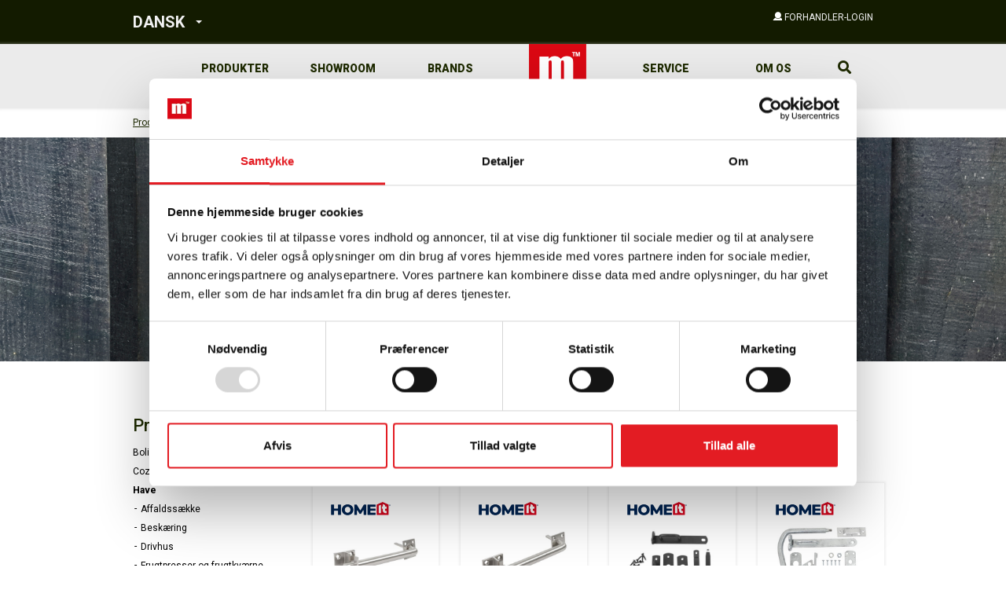

--- FILE ---
content_type: text/html; charset=utf-8
request_url: https://www.millarco.dk/produkter/have/udendoersbeslag
body_size: 13432
content:
                        


    <!doctype html>
    <html lang="en">

    <head>
            <script>
                (function(w,d,s,l,i){w[l]=w[l]||[];w[l].push({'gtm.start':
                        new Date().getTime(),event:'gtm.js'});var f=d.getElementsByTagName(s)[0],
                    j=d.createElement(s),dl=l!='dataLayer'?'&l='+l:'';j.async=true;j.src=
                    'https://www.googletagmanager.com/gtm.js?id='+i+dl;f.parentNode.insertBefore(j,f);
                })(window,document,'script','dataLayer','GTM-WVB4KTNK');
                function gtag() { dataLayer.push(arguments); }
            </script>

            <!-- TrustBox script -->
            <script type="text/javascript" src="//widget.trustpilot.com/bootstrap/v5/tp.widget.bootstrap.min.js" async=""></script>
            <!-- End TrustBox script -->
        
            <meta name="google-site-verification" content="iIm7IDTki3gvsaBT95tLXQ2CTrHGTRxY5Po-Ep73JMg">

        <title>Udendørsbeslag</title>
<base href="https://www.millarco.dk/">

<!--
Dynamicweb Software A/S
-->

        <meta charset="utf-8">
        <meta http-equiv="X-UA-Compatible" content="IE=edge,chrome=1">
        <meta name="viewport" content="width=device-width, initial-scale=1.0, maximum-scale=1.0, user-scalable=no">

        <link rel="icon" type="image/png" href='/Admin/Public/GetImage.ashx?Image=/Files/Images/Logo/Millarco/M-Logo.png&Width=16&Height=16&Compression=90&Crop=0' sizes="16x16">
        <link rel="icon" type="image/png" href='/Admin/Public/GetImage.ashx?Image=/Files/Images/Logo/Millarco/M-Logo.png&Width=32&Height=32&Compression=90&Crop=0' sizes="32x32">
        <link rel="icon" type="image/png" href='/Admin/Public/GetImage.ashx?Image=/Files/Images/Logo/Millarco/M-Logo.png&Width=96&Height=96&Compression=90&Crop=0' sizes="96x96">
        <link rel="apple-touch-icon" href='/Admin/Public/GetImage.ashx?Image=/Files/Images/Logo/Millarco/M-Logo.png&Width=120&Height=120&Compression=90&Crop=0'>
        <link rel="apple-touch-icon" href='/Admin/Public/GetImage.ashx?Image=/Files/Images/Logo/Millarco/M-Logo.png&Width=180&Height=180&Compression=90&Crop=0'>
        <link rel="apple-touch-icon" href='/Admin/Public/GetImage.ashx?Image=/Files/Images/Logo/Millarco/M-Logo.png&Width=152&Height=152&Compression=90&Crop=0'>
        <link rel="apple-touch-icon" href='/Admin/Public/GetImage.ashx?Image=/Files/Images/Logo/Millarco/M-Logo.png&Width=167&Height=167&Compression=90&Crop=0'>




        <!--
        Made by:
        1st Web
        Klostergade 56 B 2 th.
        8000 Aarhus C.
        www.1stweb.dk
        -->

    <link href="/Files/Templates/Designs/Tapas/assets/dist/css/main.783a30d6cbfe81118231321fea3660aa.css?1aa5f2464f55d89a22b7" rel="stylesheet">

</head>


    <body data-bind="click: closeMenu(),
                     css: { 'loading': stuffLoading},
                     style: {'overflow-y' : (appModalOpened() == 'cart-quick-view') ? 'hidden' : 'scroll'},
                     modals: { modalOpened: appModalOpened, previousModals: previousAppModalOpened },
                     closeMenuItems: { menuOpenObservable: appModalOpened, miniCartVisibleObservable: miniCartVisible  }" class="is-flex is-flex-col  ">

        <!-- Google Tag Manager (noscript) -->
        <noscript><iframe src="https://www.googletagmanager.com/ns.html?id=GTM-WVB4KTNK" height="0" width="0" style="display:none;visibility:hidden"></iframe></noscript>
        <!-- End Google Tag Manager (noscript) -->

        
        


        <div class="desktopSection min-height-100-vh" data-bind="css: { 'open': showResponsiveMenu }">

                <section class="top-navigation">
                    <div class="container">
                        <div class="row">
                            <div class="col-md-5 col-sm-5 col-xs-5">
                                                <div class="dropdown UserLinks">
                    <a class="country" id="dLabel" data-toggle="dropdown" role="button" aria-haspopup="true" aria-expanded="false">
                        <span>DANSK</span>
                        <span class="caret xs-m-l-1"></span>
                    </a>

                    <ul class="dropdown-menu" aria-labelledby="dLabel">
                                <li>
                                    <a class="country" href="http://millarco.se">
                                        <span>SVENSKA</span>
                                    </a>
                                </li>
                                <li>
                                    <a class="country" href="http://no.millarco.com">
                                        <span>NORSK</span>
                                    </a>
                                </li>
                                <li>
                                    <a class="country" href="http://millarco.com">
                                        <span>ENGLISH</span>
                                    </a>
                                </li>
                                <li>
                                    <a class="country" href="http://millarco.de">
                                        <span>DEUTSCH</span>
                                    </a>
                                </li>
                    </ul>
                </div>

                            </div>

                            <div class="col-xs-7 col-sm-7 col-md-7 col-lg-7">
                                                <div class="loginDetails pull-right">
                    <div data-bind="with: LoginViewModel">
                        <div class="login-dropdpown">
                            <a id="user" role="button" data-bind="click: openLoginDropdown">
                                <i class="icon user font-size-small line-height-base">
                                </i>
                                <span data-bind="text: $root.User().Name()">
                                </span>
                                <span class="color-concrete font-size-small text-uppercase line-height-base" data-bind="visible: !$root.User().IsLoggedIn()">
                                    Forhandler-login
                                </span>
                            </a>
                        </div>

                        <div class="dropdown UserLinks" data-bind="visible: $root.User().IsLoggedIn()" style="display: none;">
                            <a class="color-concrete" id="user" data-toggle="dropdown" role="button">
                                <span class="login-user font-size-small text-uppercase" data-bind="text: $root.User().Name()"></span>
                                <span class="caret"></span>
                            </a>
                            <ul class="dropdown-menu"><li data-bind=""><a href="/Admin/Public/extranetlogoff.aspx"><i class="icon "> </i><span>Logud</span></a></li><li data-bind=""><a href="/min-side"><i class="icon "> </i><span>Min side</span></a></li></ul>
                        </div>

                        <!--New user popup-->
                        <div class="modal fade new-user-modal js-new-user-modal" id="newUserModal" tabindex="-1" role="dialog" aria-labelledby="myModalLabel" data-bind="initValue:{ observable: newUserModalSelector, value: '.js-new-user-modal'}">
                            <div class="modal-dialog modal-lg" role="document">
                                <div class="modal-content popupBox login">
                                    <div class="modal-header">
                                        <h4 class="modal-title h2 tertiary-font xs-m-t-0 xs-m-b-2" id="myModalLabel">Ny bruger? - Anmod om adgang</h4>
                                    </div>
                                    <div class="modal-body">
                                            <div>







        <style type="text/css">
            .formtable td {
                padding: 3px;
            }

            .formtable .columnCell {
                vertical-align: top;
            }

            .formtable .labelCell {
                vertical-align: top;
                padding-right: 10px;
            }


            .formtable .descriptionCell {
                font-size: 0.8em;
                opacity: 0.8;
                padding: 0px;
                padding-left: 3px;
                padding-bottom: 5px;
                max-height: 0.8em;
                line-height: 1.0em;
            }

            .formtable input[type=text],
            .formtable input[type=password],
            .formtable textarea {
                min-width: 250px;
            }
        </style>
        <form method="post" action="/Admin/Public/404.aspx" enctype="multipart/form-data" class="" id="dw-form-2" onsubmit="s=function(e){e.elements['FormCH1_h'].value='ef90d985c872025ecf436420ba8c76ac';e.elements['_sys_to_email'].value='';e.setAttribute('action', '/Default.aspx?ID=885&PID=2921');return true};return s(this);">
            <input type="hidden" name="FormPID" value="2921" />
<input type="hidden" name="FormID" value="2" />
<input type="hidden" name="cmd" value="save" />
<input type="hidden" name="_sys_to_email" value="mrsmith@dynamicweb.com" autocomplete="off" />
<input type="hidden" name="FormCH1_h" value="" autocomplete="off" />
<input type="hidden" name="FormCH1_f" value="bc72ff25a19505a9073cadabd7ab0951" autocomplete="off" />
<input type="hidden" name="FormCH1_s" value="252a928795fb67119156162f287968fa" autocomplete="off" />
<input type="hidden" name="FormCH1_i" value="dc7884495c15c961a509aa8c7665ca4f" autocomplete="off" />
<input type="hidden" name="ef90d985c872025ecf436420ba8c76acts" value="LxRPtO0sZutR3j4sfCasloa5SeVCbgUd" style="display:none!important" autocomplete="off" />
<input type="text" name="ef90d985c872025ecf436420ba8c76acdescription" value="" style="display:none!important" autocomplete="off" />
<input type="text" name="ef90d985c872025ecf436420ba8c76acemail" value="mrssmith@dynamicweb.com" style="display:none!important" autocomplete="off" />

            <table class="formtable">
<tr><td class="columnCell"><table class="firstColumn">
                        <tr class="fieldRow">
                            <td><p><span style="font-size:16px;"><strong>Firmaoplysninger</strong></span></p>
</td>
                        </tr>
                        <tr class="descriptionRow">
                            <td class="descriptionCell"><small></small></td>
                        </tr>
                            <tr class="labelRow">
                                <td class="labelCell">
                                    <label for="Firmanavn">Firmanavn *</label>
                                </td>
                            </tr>
                        <tr class="fieldRow">
                            <td><input type="text" id="Firmanavn" name="Firmanavn" required /></td>
                        </tr>
                        <tr class="descriptionRow">
                            <td class="descriptionCell"><small></small></td>
                        </tr>
                            <tr class="labelRow">
                                <td class="labelCell">
                                    <label for="Adresse1">Adresse 1 *</label>
                                </td>
                            </tr>
                        <tr class="fieldRow">
                            <td><input type="text" id="Adresse1" name="Adresse1" required /></td>
                        </tr>
                        <tr class="descriptionRow">
                            <td class="descriptionCell"><small></small></td>
                        </tr>
                            <tr class="labelRow">
                                <td class="labelCell">
                                    <label for="Adresse2">Adresse 2 </label>
                                </td>
                            </tr>
                        <tr class="fieldRow">
                            <td><input type="text" id="Adresse2" name="Adresse2" /></td>
                        </tr>
                        <tr class="descriptionRow">
                            <td class="descriptionCell"><small></small></td>
                        </tr>
                            <tr class="labelRow">
                                <td class="labelCell">
                                    <label for="Postnr">Postnr. *</label>
                                </td>
                            </tr>
                        <tr class="fieldRow">
                            <td><input type="text" id="Postnr" name="Postnr" required /></td>
                        </tr>
                        <tr class="descriptionRow">
                            <td class="descriptionCell"><small></small></td>
                        </tr>
                            <tr class="labelRow">
                                <td class="labelCell">
                                    <label for="By">By *</label>
                                </td>
                            </tr>
                        <tr class="fieldRow">
                            <td><input type="text" id="By" name="By" required /></td>
                        </tr>
                        <tr class="descriptionRow">
                            <td class="descriptionCell"><small></small></td>
                        </tr>
                            <tr class="labelRow">
                                <td class="labelCell">
                                    <label for="CVRnr">CVR nr. *</label>
                                </td>
                            </tr>
                        <tr class="fieldRow">
                            <td><input type="text" id="CVRnr" name="CVRnr" required /></td>
                        </tr>
                        <tr class="descriptionRow">
                            <td class="descriptionCell"><small></small></td>
                        </tr>
</table></td><td class="columnCell"><table class="secondColumn">                        <tr class="fieldRow">
                            <td><p><span style="font-size:16px;"><strong>Kontaktperson</strong></span></p>
</td>
                        </tr>
                        <tr class="descriptionRow">
                            <td class="descriptionCell"><small></small></td>
                        </tr>
                            <tr class="labelRow">
                                <td class="labelCell">
                                    <label for="Navn">Navn *</label>
                                </td>
                            </tr>
                        <tr class="fieldRow">
                            <td><input type="text" id="Navn" name="Navn" required /></td>
                        </tr>
                        <tr class="descriptionRow">
                            <td class="descriptionCell"><small></small></td>
                        </tr>
                            <tr class="labelRow">
                                <td class="labelCell">
                                    <label for="Telefon">Telefon *</label>
                                </td>
                            </tr>
                        <tr class="fieldRow">
                            <td><input type="text" id="Telefon" name="Telefon" required /></td>
                        </tr>
                        <tr class="descriptionRow">
                            <td class="descriptionCell"><small></small></td>
                        </tr>
                            <tr class="labelRow">
                                <td class="labelCell">
                                    <label for="Email">Email *</label>
                                </td>
                            </tr>
                        <tr class="fieldRow">
                            <td><input type="text" id="Email" name="Email" required /></td>
                        </tr>
                        <tr class="descriptionRow">
                            <td class="descriptionCell"><small></small></td>
                        </tr>
                        <tr class="fieldRow">
                            <td><input type="submit" id="Send" name="Send" value="Send" /></td>
                        </tr>
                        <tr class="descriptionRow">
                            <td class="descriptionCell"><small></small></td>
                        </tr>
                </table></td></tr>            </table>
        </form>


</div>
                                    </div>
                                </div>
                            </div>
                        </div>

                        <!--Login popup-->
                        <div class="js-login-modal" role="dialog" aria-labelledby="mySmallModalLabel" data-bind="initValue:{ observable: loginModalSelector, value: '.js-login-modal'}">
                            <div class="">
                                <div class="popupBox login modal-content">
                                    <h3 class="modal-header h2 tertiary-font xs-m-t-0 xs-m-b-2">
                                        Log ind
                                    </h3>
                                    <div id="login-error" class="xs-m-b-1 xs-p-1 bg-danger hidden">
                                        <span>Sessionen er udløbet</span>
                                    </div>
                                    <div data-bind="if: wrongCredentials()">
                                        <div class="xs-m-b-1 xs-p-1 bg-danger"> Forkert brugernavn eller adgangskode</div>
                                    </div>
                                    <div class="modal-body" data-bind="Fadevisible: ToggleForgottenPassword, delayIn:250">
                                        <form name="ExtUserForm" id="ExtUserForm" method="post" action="Default.aspx?ID=450&amp;groupid=MIL-9100045">
                                            <input id="AreaId" type="hidden" name="AreaId" data-bind="initValue:{ observable: AreaId, value: '11'}, value: AreaId">
                                            <div class="form-group">
                                                <label class="xs-m-b-1" for="Username">Brugernavn</label>
                                                <input id="Username" class="form-control xs-p-l-1 xs-p-r-1 height-3 line-height-base" type="text" name="Username" value="" data-bind="value: UserName, hasFocus: addFocus">
                                            </div>

                                            <div class="form-group xs-m-t-1">
                                                <label class="xs-m-b-1" for="Password">Adgangskode</label>
                                                <input id="Password" class="form-control xs-p-l-1 xs-p-r-1 height-3 line-height-base" type="password" name="Password" value="" data-bind="value: Password">
                                            </div>

                                            <div class="form-group action lg-m-b-0 clearfix">
                                                <div class="centerText">
                                                    <button class="btn btn-primary" value="LOG IND" data-bind="click: Login, toggleClick: Loader">
                                                        Log ind
                                                    </button>
                                                    <custom-checkbox params="{ label: 'Husk mig', name: 'Autologin', value: 'false', rememeberLogin: true }"></custom-checkbox>
                                                    <div class="xs-m-t-1">
                                                        <a href="#" class="color-dark forgottenPass" data-bind="toggleClick: ToggleForgottenPassword">
                                                            Glemt adgangskode?
                                                        </a>
                                                        <div class="color-dark font-bold">
                                                            <a class="forgottenPass color-dark" href="#" data-bind="click: OpenNewUserModal">Ny bruger</a>
                                                        </div>
                                                    </div>
                                                </div>
                                            </div>
                                            <span data-bind="Fadevisible: !Loader(),
                                                         css:{ loginsuccess : $root.User().IsLoggedIn(),
                                                               loginFail : LoginFailed(),
                                                               ringLoader: !wrongCredentials() }">
                                            </span>
                                        </form>
                                    </div>

                                    <div class="modal-body forgotten" data-bind="Fadevisible: !ToggleForgottenPassword(), delayIn:250">

                                        <form name="ExtUserForm" id="ExtUserForm1" method="post" action="Default.aspx?ID=450&amp;groupid=MIL-9100045" data-bind="submit: recover">
                                            <input id="ForgotPasswordMailTemplate" type="hidden" name="ForgotPasswordMailTemplate" data-bind="initValue:{ observable: forgotPasswordMailTemplate, value: 'Login/mail_DK_DA.html'}">

                                            <input id="ForgotPasswordSenderEmail" type="hidden" name="ForgotPasswordSenderEmail" data-bind="initValue:{ observable: forgotPasswordSenderEmail, value: 'info@millarco.dk'}">

                                            <input id="ForgotPasswordMailSubject" type="hidden" name="ForgotPasswordMailSubject" data-bind="initValue:{ observable: forgotPasswordMailSubject, value: 'Din adgangskode til Millarco'}, value: AreaId">
                                            <div class="form-group">
                                                <label for="Email">E-mail</label>
                                                <input type="text" name="Email" class="form-control lg-p-l-1 lg-p-r-1 ie-input-height" data-bind="value: email">

                                                <div class="alert alert-success" role="alert" data-bind="visible: statusCode() == '0'">
                                                    Din adgangskode er blevet sendt til din e-mail adresse
                                                </div>

                                                <div class="alert alert-warning" role="alert" data-bind="visible: statusCode() == '100'">
                                                    Den indtaste e-mail adresse findes ikke
                                                </div>
                                                <div class="alert alert-danger" role="alert" data-bind="visible: statusCode() == '150'">
                                                    Der er opstået en fejl i systemet, prøv igen senere.
                                                </div>

                                            </div>

                                            <div class="form-group action clearfix">
                                                <button class="btn btn-secondary pull-left" data-bind="toggleClick: ToggleForgottenPassword">
                                                    Tilbage
                                                </button>

                                                <button type="submit" class="btn btn-primary pull-right" data-bind="initValue:{ observable: loginId, value: ''}">
                                                    Få tilsendt kode
                                                </button>

                                                <span data-bind="Fadevisible: ForgottenLoader" class="ringLoader"></span>
                                            </div>
                                        </form>
                                    </div>
                                </div>
                            </div>
                        </div>
                    </div>
                </div>

                            </div>
                        </div>
                    </div>
                </section>

            <header class="menuWrap" data-bind="viewModel: 'HeaderViewModel', floatingMenu">
                <div class="menuBar xs-is-flex sm-is-flex md-is-flex">

                    <div class="container xs-width-100 sm-width-100 xs-p-l-0 xs-p-r-0 md-p-l-2 md-p-r-2">
                        <div class="row is-flex xs-m-l-0 xs-m-r-0 navbar-height">

                            <section class="right-menu col-xs-12 xs-p-r-0 xs-p-l-0 position-static">
                                <div class="pull-left mobile-menu-opener" data-bind="click: toggleMobileMenu">
                                    <i class="fas fa-bars"></i>
                                </div>
                                <a class="logo-container js-logo" href="/">
                                    <img class="logo img-responsive ie-logo-width" src='/Admin/Public/GetImage.ashx?Image=/Files/Images/Logo/Millarco/M-Logo.png&Width=110&Height=62&Compression=100&Crop=5' alt="logo">
                                </a>
                                <div class="quickActions js-menu-item-parent pull-right clearfix">


                                    <div class="quick-action-wrapper js-menu-item-parent">
                                        <button class="quick-action-button tertiary-font clear-button xs-p-r-1 xs-p-l-1" data-bind="css: { 'quick-action-button--active': appModalOpened() === 'instant-search' }, toggleMenuModal: { target: 'instant-search', modalObservable: appModalOpened }">
                                            <i class="fa fa-search"></i>
                                        </button>

                                        <instant-search params="{
                                            opened: appModalOpened() == 'instant-search',
                                            instantSearchPageId: '472',
                                            searchResults: instantSearchResult,
                                            instantSearchPlaceholder: 'Søg...',
                                            onAddToCart: function(id, qty) {
                                              addItemToCart(id, qty, '', '', 'Tilføj til kurv')
                                            },
                                            onSearchObservable: instantSearchObservable,
                                            debounceInterval: 0,
                                            onSubmitSearch: function(query) {
                                              window.location.href = '/Default.aspx?ID=450&Search=' + query;
                                            }
                                          }"></instant-search>

                                    </div>
                                </div>

                                <nav class="nav-container" data-bind="css: { 'open': mobileMenuOpen }, menuState: { menuItemsSelector: '.js-menu-item', openClass: 'open', toggler: '.js-toggle-menu', submenuContainer: '.js-submenu', menuCloser: 'js-menu-closer' }">
                                    <div class="mobile-menu-closer">
                                        <i class="fas fa-times icon-close" data-bind="click: toggleMobileMenu"></i>
                                    </div>
                                    <ul class="menu-list"><li class="menu-item js-menu-item ecom"><span class="menu-text js-toggle-menu">Produkter<span class="visible-xs visible-sm">

        <i class="fas fa-chevron-down drop-down-arrow"></i>

        </span></span><div class="submenu js-menu-closer"><div class="container"><div class="submenu-items-container js-submenu"><div class="row row-ce"><div class="col-xs-12"><div class="row row-ce menu-row max-heighter"><div class="group-container"><a href="/produkter/bolig"><p class="group-name">Bolig</p></a><div><a href="/produkter/bolig/elartikler"><p class="subgroup-name">Elartikler</p></a></div><div><a href="/produkter/bolig/befaestigelse"><p class="subgroup-name">Befæstigelse</p></a></div><div><a href="/produkter/bolig/batterier"><p class="subgroup-name">Batterier</p></a></div><div><a href="/produkter/bolig/beslag-og-kroge"><p class="subgroup-name">Beslag og kroge</p></a></div><div><a href="/produkter/bolig/lys-og-lygter"><p class="subgroup-name">Lys og lygter</p></a></div><div><a href="/produkter/bolig/boligtilbehoer"><p class="subgroup-name">Boligtilbehør</p></a></div><div><a href="/produkter/bolig/bordben-og-tilbehoer"><p class="subgroup-name">Bordben og tilbehør</p></a></div><div><a href="/produkter/bolig/design-og-interioer"><p class="subgroup-name">Design og interiør</p></a></div><div><a href="/produkter/bolig/doergreb-og-vinduesgreb"><p class="subgroup-name">Dørgreb og vinduesgreb</p></a></div><div><a href="/produkter/bolig/garderobe-opbevaring"><p class="subgroup-name">Garderobe opbevaring</p></a></div><div><a href="/produkter/bolig/hyldeknaegte"><p class="subgroup-name">Hyldeknægte</p></a></div><div><a href="/produkter/bolig/knage-og-knageraekker"><p class="subgroup-name">Knage og knagerækker</p></a></div><div><a href="/produkter/bolig/moebelgreb"><p class="subgroup-name">Møbelgreb</p></a></div><div><a href="/produkter/bolig/moebelhjul"><p class="subgroup-name">Møbelhjul</p></a></div><div><a href="/produkter/bolig/moebelknopper"><p class="subgroup-name">Møbelknopper</p></a></div><div><a href="/produkter/bolig/opbevaring"><p class="subgroup-name">Opbevaring</p></a></div><div><a href="/produkter/bolig/pejsetilbehoer"><p class="subgroup-name">Pejsetilbehør</p></a></div><div><a href="/produkter/bolig/rengoering"><p class="subgroup-name">Rengøring</p></a></div><div><a href="/produkter/bolig/tv-stander-ophaeng"><p class="subgroup-name">TV Stander/ophæng</p></a></div><div><a href="/produkter/bolig/varmekilder"><p class="subgroup-name">Varmekilder</p></a></div></div><div class="group-container"><a href="/produkter/have"><p class="group-name">Have</p></a><div><a href="/produkter/have/affaldssaekke"><p class="subgroup-name">Affaldssække</p></a></div><div><a href="/produkter/have/beskaering"><p class="subgroup-name">Beskæring</p></a></div><div><a href="/produkter/have/drivhus"><p class="subgroup-name">Drivhus</p></a></div><div><a href="/produkter/have/frugtpresser-og-frugtkvaerne"><p class="subgroup-name">Frugtpresser og frugtkværne</p></a></div><div><a href="/produkter/have/garageportaabner-og-tilbehoer"><p class="subgroup-name">Garageportåbner og tilbehør</p></a></div><div><a href="/produkter/have/haveartikler"><p class="subgroup-name">Haveartikler</p></a></div><div><a href="/produkter/have/havehandsker"><p class="subgroup-name">Havehandsker</p></a></div><div><a href="/produkter/have/havemoebler"><p class="subgroup-name">Havemøbler</p></a></div><div><a href="/produkter/have/haveredskaber"><p class="subgroup-name">Haveredskaber</p></a></div><div><a href="/produkter/have/presenninger"><p class="subgroup-name">Presenninger</p></a></div><div><a href="/produkter/have/regnvandstoender"><p class="subgroup-name">Regnvandstønder</p></a></div><div><a href="/produkter/have/skadedyrsbekaempelse"><p class="subgroup-name">Skadedyrsbekæmpelse</p></a></div><div><a href="/produkter/have/spil-og-underholdning"><p class="subgroup-name">Spil og underholdning</p></a></div><div><a href="/produkter/have/terrassevarmere"><p class="subgroup-name">Terrassevarmere</p></a></div><div><a href="/produkter/have/transport-trilleboerer-og-vogne"><p class="subgroup-name">Transport, trillebører og vogne</p></a></div><div><a href="/produkter/have/toerrestativ"><p class="subgroup-name">Tørrestativ</p></a></div><div><a href="/produkter/have/udendoersbeslag"><p class="subgroup-name">Udendørsbeslag</p></a></div><div><a href="/produkter/have/ukrudtsbekaempelse"><p class="subgroup-name">Ukrudtsbekæmpelse</p></a></div><div><a href="/produkter/have/vandingsartikler"><p class="subgroup-name">Vandingsartikler</p></a></div><div><a href="/produkter/have/oekser"><p class="subgroup-name">Økser</p></a></div><div><a href="/produkter/have/terrasse"><p class="subgroup-name">Terrasse</p></a></div></div><div class="group-container"><a href="/produkter/cozze"><p class="group-name">Cozze</p></a><div><a href="/produkter/cozze/pizzaovn"><p class="subgroup-name">Pizzaovn</p></a></div><div><a href="/produkter/cozze/plancha"><p class="subgroup-name">Plancha</p></a></div><div><a href="/produkter/cozze/gasgrill"><p class="subgroup-name">Gasgrill</p></a></div><div><a href="/produkter/cozze/elektrisk-grill"><p class="subgroup-name">Elektrisk grill</p></a></div><div><a href="/produkter/cozze/udekoekken"><p class="subgroup-name">Udekøkken</p></a></div><div><a href="/produkter/cozze/doer-til-pizzaovn"><p class="subgroup-name">Dør til pizzaovn </p></a></div><div><a href="/produkter/cozze/pizzasten"><p class="subgroup-name">Pizzasten</p></a></div><div><a href="/produkter/cozze/pizzaspade"><p class="subgroup-name">Pizzaspade</p></a></div><div><a href="/produkter/cozze/skaerebraet"><p class="subgroup-name">Skærebræt</p></a></div><div><a href="/produkter/cozze/redskaber"><p class="subgroup-name">Redskaber</p></a></div><div><a href="/produkter/cozze/overtraek"><p class="subgroup-name">Overtræk</p></a></div><div><a href="/produkter/cozze/regulator"><p class="subgroup-name">Regulator</p></a></div><div><a href="/produkter/cozze/diverse"><p class="subgroup-name">Diverse</p></a></div></div><div class="group-container"><a href="/produkter/vaerktoej"><p class="group-name">Værktøj</p></a><div><a href="/produkter/vaerktoej/malervaerktoej"><p class="subgroup-name">Malerværktøj</p></a></div><div><a href="/produkter/vaerktoej/tilbehoer-til-el-vaerktoej"><p class="subgroup-name">Tilbehør til el-værktøj</p></a></div><div><a href="/produkter/vaerktoej/sikkerhedsudstyr"><p class="subgroup-name">Sikkerhedsudstyr</p></a></div><div><a href="/produkter/vaerktoej/el-vaerktoej"><p class="subgroup-name">El-værktøj</p></a></div><div><a href="/produkter/vaerktoej/cykeludstyr"><p class="subgroup-name">Cykeludstyr</p></a></div><div><a href="/produkter/vaerktoej/autoudstyr"><p class="subgroup-name">Autoudstyr</p></a></div><div><a href="/produkter/vaerktoej/vvs"><p class="subgroup-name">VVS</p></a></div><div><a href="/produkter/vaerktoej/lim-og-tape"><p class="subgroup-name">Lim og tape</p></a></div><div><a href="/produkter/vaerktoej/murervaerktoej"><p class="subgroup-name">Murerværktøj</p></a></div><div><a href="/produkter/vaerktoej/vaerktoejskasser-mm"><p class="subgroup-name">Værktøjskasser mm</p></a></div><div><a href="/produkter/vaerktoej/stiger-bukker-og-stilladser"><p class="subgroup-name">Stiger, bukker og stilladser</p></a></div><div><a href="/produkter/vaerktoej/dorn-og-splituddriver"><p class="subgroup-name">Dorn og splituddriver</p></a></div><div><a href="/produkter/vaerktoej/file"><p class="subgroup-name">File</p></a></div><div><a href="/produkter/vaerktoej/hamre-og-mukkerter"><p class="subgroup-name">Hamre og Mukkerter</p></a></div><div><a href="/produkter/vaerktoej/haeftepistoler-og-klammer"><p class="subgroup-name">Hæftepistoler og klammer</p></a></div><div><a href="/produkter/vaerktoej/hoevle"><p class="subgroup-name">Høvle</p></a></div><div><a href="/produkter/vaerktoej/hobbyknive"><p class="subgroup-name">Hobbyknive</p></a></div><div><a href="/produkter/vaerktoej/koben"><p class="subgroup-name">Koben</p></a></div><div><a href="/produkter/vaerktoej/mejsler"><p class="subgroup-name">Mejsler</p></a></div><div><a href="/produkter/vaerktoej/monteringsvaerktoej"><p class="subgroup-name">Monteringsværktøj</p></a></div><div><a href="/produkter/vaerktoej/maale-og-maerkningsvaerktoej"><p class="subgroup-name">Måle- og mærkningsværktøj</p></a></div><div><a href="/produkter/vaerktoej/spaendevaerktoej"><p class="subgroup-name">Spændeværktøj</p></a></div><div><a href="/produkter/vaerktoej/rensebaand"><p class="subgroup-name">Rensebånd </p></a></div><div><a href="/produkter/vaerktoej/sakse"><p class="subgroup-name">Sakse</p></a></div><div><a href="/produkter/vaerktoej/skruetraekkere"><p class="subgroup-name">Skruetrækkere</p></a></div><div><a href="/produkter/vaerktoej/skaerevaerktoej"><p class="subgroup-name">Skæreværktøj</p></a></div><div><a href="/produkter/vaerktoej/stemmejern"><p class="subgroup-name">Stemmejern</p></a></div><div><a href="/produkter/vaerktoej/staalboerster"><p class="subgroup-name">Stålbørster</p></a></div><div><a href="/produkter/vaerktoej/sugekop"><p class="subgroup-name">Sugekop</p></a></div><div><a href="/produkter/vaerktoej/teleskopstoette"><p class="subgroup-name">Teleskopstøtte </p></a></div><div><a href="/produkter/vaerktoej/topnoeglesaet-og-tilbehoer"><p class="subgroup-name">Topnøglesæt og tilbehør</p></a></div><div><a href="/produkter/vaerktoej/tvinger-og-klemmer"><p class="subgroup-name">Tvinger og klemmer</p></a></div><div><a href="/produkter/vaerktoej/taenger"><p class="subgroup-name">Tænger</p></a></div><div><a href="/produkter/vaerktoej/vaerktoejssaet"><p class="subgroup-name">Værktøjssæt</p></a></div></div></div></div></div></div></div></div></li><li class="menu-item js-menu-item "><a href="/brands"><span class="menu-text">Brands</span></a></li><li class="menu-item js-menu-item "><a href="/service"><span class="menu-text">Service</span></a></li><li class="menu-item js-menu-item drop-down-menu"><span class="menu-text js-toggle-menu">Om os<span class="visible-xs visible-sm">

        <i class="fas fa-chevron-down drop-down-arrow"></i>

        </span></span><div class="submenu js-menu-closer"><div class="container"><div class="submenu-pages-container js-submenu"><ul><li><a href="/om-os/om-millarco">Om Millarco</a></li><li><a href="/om-os/job-og-karriere">Job og karriere</a></li><li><a href="/om-os/kontaktpersoner">Kontaktpersoner</a></li><li><a href="/om-os/ansvarlighed">Ansvarlighed</a></li></ul></div></div></div></li><li class="menu-item js-menu-item drop-down-menu"><span class="menu-text js-toggle-menu">Showroom<span class="visible-xs visible-sm">

        <i class="fas fa-chevron-down drop-down-arrow"></i>

        </span></span><div class="submenu js-menu-closer"><div class="container"><div class="submenu-pages-container js-submenu"><ul><li><a href="https://tours.360company.dk/tour/millarco-showroom?s=b5k9d51e6tbdfh0teuyfua2xd&amp;x=-12.938948509475436&amp;y=-158.81061838637504" target="_blank">Millarco</a></li><li><a href="https://tours.360company.dk/tour/cozze-showroom" target="_blank">Cozze</a></li></ul></div></div></div></li></ul>
                                </nav>
                            </section>
                        </div>
                    </div>
                </div>

                <div class="floatingPlaceholder"></div>
            </header>
            



<div id="content1">


























    <div class="container">
        <div class="row">
                <div class="col-xs-12">
        <ul class="breadcrumb">
            <li><a href="/produkter" title="Produkter">Produkter</a></li>
                <li> <a href='/Default.aspx?Id=450&amp;GroupId=MIL-9100012' title="Have">Have </a></li>
                <li> <a href='/Default.aspx?Id=450&amp;GroupId=MIL-9100045' title="Udendørsbeslag">Udendørsbeslag </a></li>
        </ul>
    </div>

        </div>
    </div>
    <div class="millarco-productlist ">

        <section>

        <div class="content-element solid-bg bg-image-and-text-element bg-secondary" style="background-image:url('/Files/Images/Kategoribanner/Have/Udendørsbeslag.jpg')">
            <div class="container">
                <div class="row">
                    <div class="col-xs-12 col-md-8 col-lg-6">
                        <div class="text-area light">
                                <h1 class="xs-m-t-0">Udendørsbeslag</h1>
                            <div class="red-divider"></div>
                        </div>
                    </div>
                </div>
            </div>
        </div>

        </section>
        
            <div class="container product-container">

            <main data-bind="viewModel: 'ProductListViewModel'">
                <div class="row">
                    <div class="col-lg-3 product-groups-wrapper">
                        <p class="h3">Produkter</p>
                                <div class="product-groups">
                                                    <div class="">
                    <a href="/produkter/bolig">Bolig</a>
                </div>
                <div class="">
                    <a href="/produkter/cozze">Cozze</a>
                </div>
                <div class="is-active">
                    <a href="/produkter/have">Have</a>
                </div>
                <div class="sub-group">
                        <div class=" second">
                            <a href="/produkter/have/affaldssaekke">Affaldssække</a>
                        </div>
                        <div class=" second">
                            <a href="/produkter/have/beskaering">Beskæring</a>
                                <div class="subgroup">
                                            <div class="thrid">
                                                <a href="/produkter/have/beskaering/beskaeresaks">Beskæresaks</a>
                                            </div>
                                            <div class="thrid">
                                                <a href="/produkter/have/beskaering/beskaeringssave">Beskæringssave</a>
                                            </div>
                                            <div class="thrid">
                                                <a href="/produkter/have/beskaering/grensakse">Grensakse</a>
                                            </div>
                                            <div class="thrid">
                                                <a href="/produkter/have/beskaering/graessakse">Græssakse</a>
                                            </div>
                                            <div class="thrid">
                                                <a href="/produkter/have/beskaering/haekkesaks">Hækkesaks</a>
                                            </div>
                                            <div class="thrid">
                                                <a href="/produkter/have/beskaering/plukke-og-trimmesaks">Plukke- og trimmesaks</a>
                                            </div>
                                            <div class="thrid">
                                                <a href="/produkter/have/beskaering/traetop-beskaerer">Trætop beskærer</a>
                                            </div>
                                </div>
                        </div>
                        <div class=" second">
                            <a href="/produkter/have/drivhus">Drivhus</a>
                        </div>
                        <div class=" second">
                            <a href="/produkter/have/frugtpresser-og-frugtkvaerne">Frugtpresser og frugtkværne</a>
                                <div class="subgroup">
                                            <div class="thrid">
                                                <a href="/produkter/have/frugtpresser-og-frugtkvaerne/frugtplukker">Frugtplukker</a>
                                            </div>
                                            <div class="thrid">
                                                <a href="/produkter/have/frugtpresser-og-frugtkvaerne/frugtkvaern">Frugtkværn</a>
                                            </div>
                                            <div class="thrid">
                                                <a href="/produkter/have/frugtpresser-og-frugtkvaerne/frugtpresser">Frugtpresser</a>
                                            </div>
                                            <div class="thrid">
                                                <a href="/produkter/have/frugtpresser-og-frugtkvaerne/saftpose">Saftpose</a>
                                            </div>
                                </div>
                        </div>
                        <div class=" second">
                            <a href="/produkter/have/garageportaabner-og-tilbehoer">Garageportåbner og tilbehør</a>
                        </div>
                        <div class=" second">
                            <a href="/produkter/have/haveartikler">Haveartikler</a>
                                <div class="subgroup">
                                            <div class="thrid">
                                                <a href="/produkter/have/haveartikler/bedafgraenser">Bedafgrænser</a>
                                            </div>
                                            <div class="thrid">
                                                <a href="/produkter/have/haveartikler/blomsterkummer-og-tilbehoer">Blomsterkummer og tilbehør</a>
                                            </div>
                                            <div class="thrid">
                                                <a href="/produkter/have/haveartikler/fuglenet">Fuglenet </a>
                                            </div>
                                            <div class="thrid">
                                                <a href="/produkter/have/haveartikler/fugleskraemmer">Fugleskræmmer</a>
                                            </div>
                                            <div class="thrid">
                                                <a href="/produkter/have/haveartikler/jordtermometer">Jordtermometer</a>
                                            </div>
                                            <div class="thrid">
                                                <a href="/produkter/have/haveartikler/knaepude-og-skammel">Knæpude og skammel</a>
                                            </div>
                                            <div class="thrid">
                                                <a href="/produkter/have/haveartikler/opbinding">Opbinding</a>
                                            </div>
                                            <div class="thrid">
                                                <a href="/produkter/have/haveartikler/regnmaaler">Regnmåler</a>
                                            </div>
                                            <div class="thrid">
                                                <a href="/produkter/havetilbehoer">Havetilbehør</a>
                                            </div>
                                </div>
                        </div>
                        <div class=" second">
                            <a href="/produkter/have/havehandsker">Havehandsker</a>
                        </div>
                        <div class=" second">
                            <a href="/produkter/have/havemoebler">Havemøbler</a>
                        </div>
                        <div class=" second">
                            <a href="/produkter/have/haveredskaber">Haveredskaber</a>
                                <div class="subgroup">
                                            <div class="thrid">
                                                <a href="/produkter/have/haveredskaber/havesproejter">Havesprøjter</a>
                                            </div>
                                            <div class="thrid">
                                                <a href="/produkter/have/haveredskaber/tromler">Tromler</a>
                                            </div>
                                            <div class="thrid">
                                                <a href="/produkter/have/haveredskaber/salt-og-goedningsspreder">Salt og gødningsspreder</a>
                                            </div>
                                            <div class="thrid">
                                                <a href="/produkter/have/haveredskaber/korte-redskaber">Korte redskaber</a>
                                            </div>
                                            <div class="thrid">
                                                <a href="/produkter/have/haveredskaber/lange-redskaber">Lange redskaber</a>
                                            </div>
                                            <div class="thrid">
                                                <a href="/produkter/have/haveredskaber/junior-redskaber">Junior redskaber</a>
                                            </div>
                                            <div class="thrid">
                                                <a href="/produkter/have/haveredskaber/redskabsophaeng">Redskabsophæng</a>
                                            </div>
                                </div>
                        </div>
                        <div class=" second">
                            <a href="/produkter/have/presenninger">Presenninger</a>
                                <div class="subgroup">
                                            <div class="thrid">
                                                <a href="/produkter/have/presenninger/letvaegts">Letvægts</a>
                                            </div>
                                            <div class="thrid">
                                                <a href="/produkter/have/presenninger/2-lags-kraftig">2-lags (kraftig)</a>
                                            </div>
                                            <div class="thrid">
                                                <a href="/produkter/have/presenninger/armeret">Armeret</a>
                                            </div>
                                            <div class="thrid">
                                                <a href="/produkter/have/presenninger/tilbehoer">Tilbehør</a>
                                            </div>
                                </div>
                        </div>
                        <div class=" second">
                            <a href="/produkter/have/regnvandstoender">Regnvandstønder</a>
                        </div>
                        <div class=" second">
                            <a href="/produkter/have/skadedyrsbekaempelse">Skadedyrsbekæmpelse</a>
                                <div class="subgroup">
                                            <div class="thrid">
                                                <a href="/produkter/have/skadedyrsbekaempelse/musefaelder">Musefælder</a>
                                            </div>
                                            <div class="thrid">
                                                <a href="/produkter/have/skadedyrsbekaempelse/maarfaelder">Mårfælder</a>
                                            </div>
                                            <div class="thrid">
                                                <a href="/produkter/have/skadedyrsbekaempelse/rottefaelder">Rottefælder</a>
                                            </div>
                                            <div class="thrid">
                                                <a href="/produkter/have/skadedyrsbekaempelse/muldvarpe">Muldvarpe</a>
                                            </div>
                                            <div class="thrid">
                                                <a href="/produkter/have/skadedyrsbekaempelse/sneglefaelde">Sneglefælde</a>
                                            </div>
                                            <div class="thrid">
                                                <a href="/produkter/have/skadedyrsbekaempelse/fluer">Fluer</a>
                                            </div>
                                </div>
                        </div>
                        <div class=" second">
                            <a href="/produkter/have/spil-og-underholdning">Spil og underholdning</a>
                        </div>
                        <div class=" second">
                            <a href="/produkter/have/terrassevarmere">Terrassevarmere</a>
                        </div>
                        <div class=" second">
                            <a href="/produkter/have/transport-trilleboerer-og-vogne">Transport, trillebører og vogne</a>
                                <div class="subgroup">
                                            <div class="thrid">
                                                <a href="/produkter/have/transport-trilleboerer-og-vogne/trilleboerer">Trillebører</a>
                                            </div>
                                            <div class="thrid">
                                                <a href="/produkter/have/transport-trilleboerer-og-vogne/saekkevogn">Sækkevogn</a>
                                            </div>
                                            <div class="thrid">
                                                <a href="/produkter/have/transport-trilleboerer-og-vogne/havevogn">Havevogn</a>
                                            </div>
                                            <div class="thrid">
                                                <a href="/produkter/have/transport-trilleboerer-og-vogne/moebelhund">Møbelhund</a>
                                            </div>
                                            <div class="thrid">
                                                <a href="/produkter/have/transport-trilleboerer-og-vogne/traekvogn">Trækvogn</a>
                                            </div>
                                </div>
                        </div>
                        <div class=" second">
                            <a href="/produkter/have/toerrestativ">Tørrestativ</a>
                        </div>
                        <div class="is-active second">
                            <a href="/produkter/have/udendoersbeslag">Udendørsbeslag</a>
                                <div class="subgroup">
                                            <div class="thrid">
                                                <a href="/produkter/have/udendoersbeslag/glipfald-og-overfald">Glipfald og overfald</a>
                                            </div>
                                            <div class="thrid">
                                                <a href="/produkter/have/udendoersbeslag/haengelaasoverfald">Hængelåsoverfald</a>
                                            </div>
                                            <div class="thrid">
                                                <a href="/produkter/have/udendoersbeslag/haengsler">Hængsler</a>
                                            </div>
                                            <div class="thrid">
                                                <a href="/produkter/have/udendoersbeslag/skudrigle">Skudrigle</a>
                                            </div>
                                            <div class="thrid">
                                                <a href="/produkter/have/udendoersbeslag/stalddoersgreb">Stalddørsgreb</a>
                                            </div>
                                            <div class="thrid">
                                                <a href="/produkter/have/udendoersbeslag/hegnsbeslag">Hegnsbeslag</a>
                                            </div>
                                            <div class="thrid">
                                                <a href="/produkter/have/udendoersbeslag/kaeder">Kæder</a>
                                            </div>
                                            <div class="thrid">
                                                <a href="/produkter/have/udendoersbeslag/wireklammer-og-wirelaase">Wireklammer og wirelåse</a>
                                            </div>
                                </div>
                        </div>
                        <div class=" second">
                            <a href="/produkter/have/ukrudtsbekaempelse">Ukrudtsbekæmpelse</a>
                        </div>
                        <div class=" second">
                            <a href="/produkter/have/vandingsartikler">Vandingsartikler</a>
                                <div class="subgroup">
                                            <div class="thrid">
                                                <a href="/produkter/have/vandingsartikler/haveslanger">Haveslanger</a>
                                            </div>
                                            <div class="thrid">
                                                <a href="/produkter/have/vandingsartikler/brusepistol">Brusepistol</a>
                                            </div>
                                            <div class="thrid">
                                                <a href="/produkter/have/vandingsartikler/vander">Vander</a>
                                            </div>
                                            <div class="thrid">
                                                <a href="/produkter/have/vandingsartikler/slangevogn">Slangevogn</a>
                                            </div>
                                            <div class="thrid">
                                                <a href="/produkter/have/vandingsartikler/slangeophaeng">Slangeophæng</a>
                                            </div>
                                            <div class="thrid">
                                                <a href="/produkter/have/vandingsartikler/vandkande">Vandkande</a>
                                            </div>
                                            <div class="thrid">
                                                <a href="/produkter/have/vandingsartikler/vandingspose">Vandingspose</a>
                                            </div>
                                            <div class="thrid">
                                                <a href="/produkter/have/vandingsartikler/koblinger-og-nipler">Koblinger og nipler</a>
                                            </div>
                                            <div class="thrid">
                                                <a href="/produkter/have/vandingsartikler/spaendebaand">Spændebånd</a>
                                            </div>
                                </div>
                        </div>
                        <div class=" second">
                            <a href="/produkter/have/oekser">Økser</a>
                                <div class="subgroup">
                                            <div class="thrid">
                                                <a href="/produkter/have/oekser/haandoekse">Håndøkse</a>
                                            </div>
                                            <div class="thrid">
                                                <a href="/produkter/have/oekser/flaekoekse">Flækøkse</a>
                                            </div>
                                            <div class="thrid">
                                                <a href="/produkter/have/oekser/splitoekse">Splitøkse</a>
                                            </div>
                                            <div class="thrid">
                                                <a href="/produkter/have/oekser/faeldeoekse">Fældeøkse</a>
                                            </div>
                                </div>
                        </div>
                        <div class=" second">
                            <a href="/produkter/have/terrasse">Terrasse</a>
                        </div>
                </div>
                <div class="">
                    <a href="/produkter/vaerktoej">Værktøj</a>
                </div>

                                </div>
                    </div>
                    <div class="col-lg-9">
                        <div class="row">
                                <div class="col-xs-12 filter-section">
                                    <form method="get"
                                          action="/Default.aspx"
                                          data-bind="formSubmitOnChange: {
                                            text: 'Opdaterer filter',
                                            delay: '1000' }">
                                        <input type="hidden" name="id" value="450" />

                                            <input type="hidden" name="groupid" value="MIL-9100045" />
                                        
                                            <section class="bg-white filter filter__container"
             data-bind="defineObservable: {
        sortOrder: 'ASC' || 'ASC',
        sortDropdown: false }">
        <button class="filter__toggle clear-button is-flex is-space-between is-flex-align-center clear-button xs-p-l-0 xs-p-r-0 width-100" data-bind="click: function() { sortDropdown(!sortDropdown()) }">
            <p class="h3 xs-m-t-0 xs-m-b-0 tertiary-font font-size-base"
               data-bind="toggleClassParent: 'active'">
                Sortering
            </p>

            <span>
                <i class="fa fa-chevron-down"></i>
            </span>
        </button>

        <input type="hidden" name="SortBy" value="ProductNameSort" />

        <section class="filter__options" data-bind="css: { hidden: !sortDropdown() }">
            <div class="form-group">
                <custom-radio params="{
                    label: 'Navn: A - Å',
                    value: 'ASC',
                    checked: sortOrder,
                    name: 'SortOrder' }" />
            </div>

            <div class="form-group xs-m-b-0">
                <custom-radio params="{
                    label: 'Navn: Å - A',
                    value: 'DESC',
                    checked: sortOrder,
                    name: 'SortOrder' }" />
            </div>
        </section>
    </section>


                                                    <section class="bg-white filter" data-bind="defineObservable: { sortDropdown: false }">
                    <button class="filter__toggle xs-p-l-0 xs-p-r-0 clear-button is-flex is-space-between is-flex-align-center width-100" data-bind="click: function() { sortDropdown(!sortDropdown()) }">
                        <h3 class="h3 xs-m-t-0 xs-m-b-0 tertiary-font font-size-base filterHeader"
                            data-bind="toggleClassParent: 'active'">
                            Brand
                        </h3>
                        <span>
                            <i class="fa fa-chevron-down"></i>
                        </span>
                    </button>

                <div class="filter__options line-height-base" data-bind="css: { hidden: !sortDropdown() }">
                        <div class="form-group">
                            <custom-checkbox params="{  label: 'Home>it (85)',
                                                        value: 'Home>it',
                                                        checked: false,
                                                        name: 'Brand' }" />
                        </div>
                        <div class="form-group">
                            <custom-checkbox params="{  label: 'Millarco (1)',
                                                        value: 'Millarco',
                                                        checked: false,
                                                        name: 'Brand' }" />
                        </div>
                </div>
            </section>
            <section class="bg-white filter" data-bind="defineObservable: { sortDropdown: false }">
                    <button class="filter__toggle xs-p-l-0 xs-p-r-0 clear-button is-flex is-space-between is-flex-align-center width-100" data-bind="click: function() { sortDropdown(!sortDropdown()) }">
                        <h3 class="h3 xs-m-t-0 xs-m-b-0 tertiary-font font-size-base filterHeader"
                            data-bind="toggleClassParent: 'active'">
                            Kategorier
                        </h3>
                        <span>
                            <i class="fa fa-chevron-down"></i>
                        </span>
                    </button>

                <div class="filter__options line-height-base" data-bind="css: { hidden: !sortDropdown() }">
                        <div class="form-group">
                            <custom-checkbox params="{  label: 'Beslag (1)',
                                                        value: 'GROUP158',
                                                        checked: false,
                                                        name: 'FGroupID' }" />
                        </div>
                        <div class="form-group">
                            <custom-checkbox params="{  label: 'Glipfald og overfald (10)',
                                                        value: 'GROUP193',
                                                        checked: false,
                                                        name: 'FGroupID' }" />
                        </div>
                        <div class="form-group">
                            <custom-checkbox params="{  label: 'Have (1)',
                                                        value: 'MIL-9100012',
                                                        checked: false,
                                                        name: 'FGroupID' }" />
                        </div>
                        <div class="form-group">
                            <custom-checkbox params="{  label: 'Hegnsbeslag (1)',
                                                        value: 'MIL-3614',
                                                        checked: false,
                                                        name: 'FGroupID' }" />
                        </div>
                        <div class="form-group">
                            <custom-checkbox params="{  label: 'Hængelåsoverfald (3)',
                                                        value: 'MIL-3623',
                                                        checked: false,
                                                        name: 'FGroupID' }" />
                        </div>
                        <div class="form-group">
                            <custom-checkbox params="{  label: 'Hængsler (18)',
                                                        value: 'GROUP290',
                                                        checked: false,
                                                        name: 'FGroupID' }" />
                        </div>
                        <div class="form-group">
                            <custom-checkbox params="{  label: 'Kæder (28)',
                                                        value: 'GROUP161',
                                                        checked: false,
                                                        name: 'FGroupID' }" />
                        </div>
                        <div class="form-group">
                            <custom-checkbox params="{  label: 'Skudrigle (1)',
                                                        value: 'GROUP164',
                                                        checked: false,
                                                        name: 'FGroupID' }" />
                        </div>
                        <div class="form-group">
                            <custom-checkbox params="{  label: 'Skudrigle (1)',
                                                        value: 'MIL-3618',
                                                        checked: false,
                                                        name: 'FGroupID' }" />
                        </div>
                        <div class="form-group">
                            <custom-checkbox params="{  label: 'Stalddørsgreb (6)',
                                                        value: 'MIL-3620',
                                                        checked: false,
                                                        name: 'FGroupID' }" />
                        </div>
                        <div class="form-group">
                            <custom-checkbox params="{  label: 'Udendørsgreb (6)',
                                                        value: 'GROUP454',
                                                        checked: false,
                                                        name: 'FGroupID' }" />
                        </div>
                        <div class="form-group">
                            <custom-checkbox params="{  label: 'Wireklammer og wirelåse (19)',
                                                        value: 'GROUP478',
                                                        checked: false,
                                                        name: 'FGroupID' }" />
                        </div>
                </div>
            </section>

                                    </form>
                                </div>
                            <div class="col-xs-12 productList"
                                 data-bind="asyncPriceLoad: productListLoad,
                                loadOnBool: { observableBool: CartLoading, text: 'Tilføjer produkt' },
                                css: 'loaded'">

                                <div class="row row-ce">
                                                    <div class="row row-ce" id="1">
<!-- ko viewModel: 'ProductViewModel'-->
<!-- ko initValue: {observable: ProductId, value:'MIL-20132'}--><!-- /ko-->
    <div class="col-xs-12 col-sm-6 col-md-4 col-lg-3 price xs-m-t-2 xs-m-b-2 asyncLoad" data-productid="20132" data-productkey="20132" data-test="450">
        <div class="product-list-item bg-white" style="">
            <a href="/produkter/home-it-stalddoersgreb-i-rustfrit-staal-1">
                <div class="brand-image">
                        <img src="/admin/public/getimage.ashx?image=/Files/Images/Brand logo/homeit_kategorier_blue_red_logo_homeit_kategorier_white_red_logo.png&height=25&crop=5" alt="Home>it" />
                </div>
                <div class="product-image">
                    <img src="/admin/public/getimage.ashx?image=/Files/Images/ecom/products/20132_01_01.jpg&altFmImage_path=/Files/Images/ecom/Products/no-image.jpg&width=350&height=250&Compression=90&Crop=5" alt="HOME It® stalddørsgreb i rustfrit stål" />
                </div>
                <div class="product-info">
                    <p class="product-number">Varenr. 20132</p>
                    <p class="product-name">HOME It® stalddørsgreb i rustfrit stål</p>
                </div>
            </a>
                                </div>

    </div>
    <!-- /ko-->
<!-- ko viewModel: 'ProductViewModel'-->
<!-- ko initValue: {observable: ProductId, value:'MIL-20130'}--><!-- /ko-->
    <div class="col-xs-12 col-sm-6 col-md-4 col-lg-3 price xs-m-t-2 xs-m-b-2 asyncLoad" data-productid="20130" data-productkey="20130" data-test="450">
        <div class="product-list-item bg-white" style="">
            <a href="/produkter/home-it-stalddoersgreb-i-rustfrit-staal">
                <div class="brand-image">
                        <img src="/admin/public/getimage.ashx?image=/Files/Images/Brand logo/homeit_kategorier_blue_red_logo_homeit_kategorier_white_red_logo.png&height=25&crop=5" alt="Home>it" />
                </div>
                <div class="product-image">
                    <img src="/admin/public/getimage.ashx?image=/Files/Images/ecom/products/20130_01_01.jpg&altFmImage_path=/Files/Images/ecom/Products/no-image.jpg&width=350&height=250&Compression=90&Crop=5" alt="HOME It® stalddørsgreb i rustfrit stål" />
                </div>
                <div class="product-info">
                    <p class="product-number">Varenr. 20130</p>
                    <p class="product-name">HOME It® stalddørsgreb i rustfrit stål</p>
                </div>
            </a>
                                </div>

    </div>
    <!-- /ko-->
<!-- ko viewModel: 'ProductViewModel'-->
<!-- ko initValue: {observable: ProductId, value:'MIL-20553'}--><!-- /ko-->
    <div class="col-xs-12 col-sm-6 col-md-4 col-lg-3 price xs-m-t-2 xs-m-b-2 asyncLoad" data-productid="20553" data-productkey="20553" data-test="450">
        <div class="product-list-item bg-white" style="">
            <a href="/produkter/home-it-stalddoersgreb">
                <div class="brand-image">
                        <img src="/admin/public/getimage.ashx?image=/Files/Images/Brand logo/homeit_kategorier_blue_red_logo_homeit_kategorier_white_red_logo.png&height=25&crop=5" alt="Home>it" />
                </div>
                <div class="product-image">
                    <img src="/admin/public/getimage.ashx?image=/Files/Images/ecom/products/20553_01_01.jpg&altFmImage_path=/Files/Images/ecom/Products/no-image.jpg&width=350&height=250&Compression=90&Crop=5" alt="HOME It® stalddørsgreb" />
                </div>
                <div class="product-info">
                    <p class="product-number">Varenr. 20553</p>
                    <p class="product-name">HOME It® stalddørsgreb</p>
                </div>
            </a>
                                </div>

    </div>
    <!-- /ko-->
<!-- ko viewModel: 'ProductViewModel'-->
<!-- ko initValue: {observable: ProductId, value:'MIL-20552'}--><!-- /ko-->
    <div class="col-xs-12 col-sm-6 col-md-4 col-lg-3 price xs-m-t-2 xs-m-b-2 asyncLoad" data-productid="20552" data-productkey="20552" data-test="450">
        <div class="product-list-item bg-white" style="">
            <a href="/produkter/home-it-stalddoersgreb-med-skruer-40-90-mm-galvaniseret">
                <div class="brand-image">
                        <img src="/admin/public/getimage.ashx?image=/Files/Images/Brand logo/homeit_kategorier_blue_red_logo_homeit_kategorier_white_red_logo.png&height=25&crop=5" alt="Home>it" />
                </div>
                <div class="product-image">
                    <img src="/admin/public/getimage.ashx?image=/Files/Images/ecom/products/20552_01_01.jpg&altFmImage_path=/Files/Images/ecom/Products/no-image.jpg&width=350&height=250&Compression=90&Crop=5" alt="HOME It® Stalddørsgreb med skruer 40-90 mm galvaniseret" />
                </div>
                <div class="product-info">
                    <p class="product-number">Varenr. 20552</p>
                    <p class="product-name">HOME It® Stalddørsgreb med skruer 40-90 mm galvaniseret</p>
                </div>
            </a>
                                </div>

    </div>
    <!-- /ko-->
<!-- ko viewModel: 'ProductViewModel'-->
<!-- ko initValue: {observable: ProductId, value:'MIL-20554'}--><!-- /ko-->
    <div class="col-xs-12 col-sm-6 col-md-4 col-lg-3 price xs-m-t-2 xs-m-b-2 asyncLoad" data-productid="20554" data-productkey="20554" data-test="450">
        <div class="product-list-item bg-white" style="">
            <a href="/produkter/home-it-stalddoersgreb-med-skruer-26-50-mm-galvaniseret">
                <div class="brand-image">
                        <img src="/admin/public/getimage.ashx?image=/Files/Images/Brand logo/homeit_kategorier_blue_red_logo_homeit_kategorier_white_red_logo.png&height=25&crop=5" alt="Home>it" />
                </div>
                <div class="product-image">
                    <img src="/admin/public/getimage.ashx?image=/Files/Images/ecom/products/20554_01_01.jpg&altFmImage_path=/Files/Images/ecom/Products/no-image.jpg&width=350&height=250&Compression=90&Crop=5" alt="HOME It® Stalddørsgreb med skruer 26-50 mm galvaniseret" />
                </div>
                <div class="product-info">
                    <p class="product-number">Varenr. 20554</p>
                    <p class="product-name">HOME It® Stalddørsgreb med skruer 26-50 mm galvaniseret</p>
                </div>
            </a>
                                </div>

    </div>
    <!-- /ko-->
<!-- ko viewModel: 'ProductViewModel'-->
<!-- ko initValue: {observable: ProductId, value:'MIL-20550'}--><!-- /ko-->
    <div class="col-xs-12 col-sm-6 col-md-4 col-lg-3 price xs-m-t-2 xs-m-b-2 asyncLoad" data-productid="20550" data-productkey="20550" data-test="450">
        <div class="product-list-item bg-white" style="">
            <a href="/produkter/home-it-stalddoersgreb-1">
                <div class="brand-image">
                        <img src="/admin/public/getimage.ashx?image=/Files/Images/Brand logo/homeit_kategorier_blue_red_logo_homeit_kategorier_white_red_logo.png&height=25&crop=5" alt="Home>it" />
                </div>
                <div class="product-image">
                    <img src="/admin/public/getimage.ashx?image=/Files/Images/ecom/products/20550_01_01.jpg&altFmImage_path=/Files/Images/ecom/Products/no-image.jpg&width=350&height=250&Compression=90&Crop=5" alt="HOME It® stalddørsgreb" />
                </div>
                <div class="product-info">
                    <p class="product-number">Varenr. 20550</p>
                    <p class="product-name">HOME It® stalddørsgreb</p>
                </div>
            </a>
                                </div>

    </div>
    <!-- /ko-->
<!-- ko viewModel: 'ProductViewModel'-->
<!-- ko initValue: {observable: ProductId, value:'MIL-20560'}--><!-- /ko-->
    <div class="col-xs-12 col-sm-6 col-md-4 col-lg-3 price xs-m-t-2 xs-m-b-2 asyncLoad" data-productid="20560" data-productkey="20560" data-test="450">
        <div class="product-list-item bg-white" style="">
            <a href="/produkter/home-it-glipfald-med-skruer-120-x-50-mm-galvaniseret">
                <div class="brand-image">
                        <img src="/admin/public/getimage.ashx?image=/Files/Images/Brand logo/homeit_kategorier_blue_red_logo_homeit_kategorier_white_red_logo.png&height=25&crop=5" alt="Home>it" />
                </div>
                <div class="product-image">
                    <img src="/admin/public/getimage.ashx?image=/Files/Images/ecom/products/20560_01_01.jpg&altFmImage_path=/Files/Images/ecom/Products/no-image.jpg&width=350&height=250&Compression=90&Crop=5" alt="HOME It® glipfald med skruer 120 x 50 mm galvaniseret" />
                </div>
                <div class="product-info">
                    <p class="product-number">Varenr. 20560</p>
                    <p class="product-name">HOME It® glipfald med skruer 120 x 50 mm galvaniseret</p>
                </div>
            </a>
                                </div>

    </div>
    <!-- /ko-->
<!-- ko viewModel: 'ProductViewModel'-->
<!-- ko initValue: {observable: ProductId, value:'MIL-20570'}--><!-- /ko-->
    <div class="col-xs-12 col-sm-6 col-md-4 col-lg-3 price xs-m-t-2 xs-m-b-2 asyncLoad" data-productid="20570" data-productkey="20570" data-test="450">
        <div class="product-list-item bg-white" style="">
            <a href="/produkter/home-it-overfald-100-x-32-mm-elforzinket">
                <div class="brand-image">
                        <img src="/admin/public/getimage.ashx?image=/Files/Images/Brand logo/homeit_kategorier_blue_red_logo_homeit_kategorier_white_red_logo.png&height=25&crop=5" alt="Home>it" />
                </div>
                <div class="product-image">
                    <img src="/admin/public/getimage.ashx?image=/Files/Images/ecom/products/20570_01_01.jpg&altFmImage_path=/Files/Images/ecom/Products/no-image.jpg&width=350&height=250&Compression=90&Crop=5" alt="HOME It® overfald 100 x 32 mm elforzinket" />
                </div>
                <div class="product-info">
                    <p class="product-number">Varenr. 20570</p>
                    <p class="product-name">HOME It® overfald 100 x 32 mm elforzinket</p>
                </div>
            </a>
                                </div>

    </div>
    <!-- /ko-->
<!-- ko viewModel: 'ProductViewModel'-->
<!-- ko initValue: {observable: ProductId, value:'MIL-20572'}--><!-- /ko-->
    <div class="col-xs-12 col-sm-6 col-md-4 col-lg-3 price xs-m-t-2 xs-m-b-2 asyncLoad" data-productid="20572" data-productkey="20572" data-test="450">
        <div class="product-list-item bg-white" style="">
            <a href="/produkter/home-it-overfald-150-x-38-mm-elforzinket">
                <div class="brand-image">
                        <img src="/admin/public/getimage.ashx?image=/Files/Images/Brand logo/homeit_kategorier_blue_red_logo_homeit_kategorier_white_red_logo.png&height=25&crop=5" alt="Home>it" />
                </div>
                <div class="product-image">
                    <img src="/admin/public/getimage.ashx?image=/Files/Images/ecom/products/20572_01_01.jpg&altFmImage_path=/Files/Images/ecom/Products/no-image.jpg&width=350&height=250&Compression=90&Crop=5" alt="HOME It® overfald 150 x 38 mm elforzinket" />
                </div>
                <div class="product-info">
                    <p class="product-number">Varenr. 20572</p>
                    <p class="product-name">HOME It® overfald 150 x 38 mm elforzinket</p>
                </div>
            </a>
                                </div>

    </div>
    <!-- /ko-->
<!-- ko viewModel: 'ProductViewModel'-->
<!-- ko initValue: {observable: ProductId, value:'MIL-20574'}--><!-- /ko-->
    <div class="col-xs-12 col-sm-6 col-md-4 col-lg-3 price xs-m-t-2 xs-m-b-2 asyncLoad" data-productid="20574" data-productkey="20574" data-test="450">
        <div class="product-list-item bg-white" style="">
            <a href="/produkter/home-it-vinkel-overfald-60-x-39-mm-elforzinket">
                <div class="brand-image">
                        <img src="/admin/public/getimage.ashx?image=/Files/Images/Brand logo/homeit_kategorier_blue_red_logo_homeit_kategorier_white_red_logo.png&height=25&crop=5" alt="Home>it" />
                </div>
                <div class="product-image">
                    <img src="/admin/public/getimage.ashx?image=/Files/Images/ecom/products/20574_01_01.jpg&altFmImage_path=/Files/Images/ecom/Products/no-image.jpg&width=350&height=250&Compression=90&Crop=5" alt="HOME It® vinkel overfald 60 x 39 mm elforzinket" />
                </div>
                <div class="product-info">
                    <p class="product-number">Varenr. 20574</p>
                    <p class="product-name">HOME It® vinkel overfald 60 x 39 mm elforzinket</p>
                </div>
            </a>
                                </div>

    </div>
    <!-- /ko-->
<!-- ko viewModel: 'ProductViewModel'-->
<!-- ko initValue: {observable: ProductId, value:'MIL-20575'}--><!-- /ko-->
    <div class="col-xs-12 col-sm-6 col-md-4 col-lg-3 price xs-m-t-2 xs-m-b-2 asyncLoad" data-productid="20575" data-productkey="20575" data-test="450">
        <div class="product-list-item bg-white" style="">
            <a href="/produkter/home-it-mini-gliphage-116-x-50-x-65-mm-galvaniseret">
                <div class="brand-image">
                        <img src="/admin/public/getimage.ashx?image=/Files/Images/Brand logo/homeit_kategorier_blue_red_logo_homeit_kategorier_white_red_logo.png&height=25&crop=5" alt="Home>it" />
                </div>
                <div class="product-image">
                    <img src="/admin/public/getimage.ashx?image=/Files/Images/ecom/products/20575_01_01.jpg&altFmImage_path=/Files/Images/ecom/Products/no-image.jpg&width=350&height=250&Compression=90&Crop=5" alt="HOME It® mini gliphage 116 x 50 x 65 mm galvaniseret" />
                </div>
                <div class="product-info">
                    <p class="product-number">Varenr. 20575</p>
                    <p class="product-name">HOME It® mini gliphage 116 x 50 x 65 mm galvaniseret</p>
                </div>
            </a>
                                </div>

    </div>
    <!-- /ko-->
<!-- ko viewModel: 'ProductViewModel'-->
<!-- ko initValue: {observable: ProductId, value:'MIL-20576'}--><!-- /ko-->
    <div class="col-xs-12 col-sm-6 col-md-4 col-lg-3 price xs-m-t-2 xs-m-b-2 asyncLoad" data-productid="20576" data-productkey="20576" data-test="450">
        <div class="product-list-item bg-white" style="">
            <a href="/produkter/home-it-maxi-gliphage-105-x-50-x-65-mm-galvaniseret">
                <div class="brand-image">
                        <img src="/admin/public/getimage.ashx?image=/Files/Images/Brand logo/homeit_kategorier_blue_red_logo_homeit_kategorier_white_red_logo.png&height=25&crop=5" alt="Home>it" />
                </div>
                <div class="product-image">
                    <img src="/admin/public/getimage.ashx?image=/Files/Images/ecom/products/20576_01_01.jpg&altFmImage_path=/Files/Images/ecom/Products/no-image.jpg&width=350&height=250&Compression=90&Crop=5" alt="HOME It® maxi gliphage 105 x 50 x 65 mm galvaniseret" />
                </div>
                <div class="product-info">
                    <p class="product-number">Varenr. 20576</p>
                    <p class="product-name">HOME It® maxi gliphage 105 x 50 x 65 mm galvaniseret</p>
                </div>
            </a>
                                </div>

    </div>
    <!-- /ko-->
<!-- ko viewModel: 'ProductViewModel'-->
<!-- ko initValue: {observable: ProductId, value:'MIL-20593'}--><!-- /ko-->
    <div class="col-xs-12 col-sm-6 col-md-4 col-lg-3 price xs-m-t-2 xs-m-b-2 asyncLoad" data-productid="20593" data-productkey="20593" data-test="450">
        <div class="product-list-item bg-white" style="">
            <a href="/produkter/home-it-glipfald-50-x-54-mm-elforzinket">
                <div class="brand-image">
                        <img src="/admin/public/getimage.ashx?image=/Files/Images/Brand logo/homeit_kategorier_blue_red_logo_homeit_kategorier_white_red_logo.png&height=25&crop=5" alt="Home>it" />
                </div>
                <div class="product-image">
                    <img src="/admin/public/getimage.ashx?image=/Files/Images/ecom/products/20593_01_01.jpg&altFmImage_path=/Files/Images/ecom/Products/no-image.jpg&width=350&height=250&Compression=90&Crop=5" alt="HOME It® glipfald 50 x 54 mm elforzinket" />
                </div>
                <div class="product-info">
                    <p class="product-number">Varenr. 20593</p>
                    <p class="product-name">HOME It® glipfald 50 x 54 mm elforzinket</p>
                </div>
            </a>
                                </div>

    </div>
    <!-- /ko-->
<!-- ko viewModel: 'ProductViewModel'-->
<!-- ko initValue: {observable: ProductId, value:'MIL-20594'}--><!-- /ko-->
    <div class="col-xs-12 col-sm-6 col-md-4 col-lg-3 price xs-m-t-2 xs-m-b-2 asyncLoad" data-productid="20594" data-productkey="20594" data-test="450">
        <div class="product-list-item bg-white" style="">
            <a href="/produkter/home-it-glipfald-50-x-54-mm-mat-sort">
                <div class="brand-image">
                        <img src="/admin/public/getimage.ashx?image=/Files/Images/Brand logo/homeit_kategorier_blue_red_logo_homeit_kategorier_white_red_logo.png&height=25&crop=5" alt="Home>it" />
                </div>
                <div class="product-image">
                    <img src="/admin/public/getimage.ashx?image=/Files/Images/ecom/products/20594_01_01.jpg&altFmImage_path=/Files/Images/ecom/Products/no-image.jpg&width=350&height=250&Compression=90&Crop=5" alt="HOME It® glipfald 50 x 54 mm mat sort" />
                </div>
                <div class="product-info">
                    <p class="product-number">Varenr. 20594</p>
                    <p class="product-name">HOME It® glipfald 50 x 54 mm mat sort</p>
                </div>
            </a>
                                </div>

    </div>
    <!-- /ko-->
<!-- ko viewModel: 'ProductViewModel'-->
<!-- ko initValue: {observable: ProductId, value:'MIL-20596'}--><!-- /ko-->
    <div class="col-xs-12 col-sm-6 col-md-4 col-lg-3 price xs-m-t-2 xs-m-b-2 asyncLoad" data-productid="20596" data-productkey="20596" data-test="450">
        <div class="product-list-item bg-white" style="">
            <a href="/produkter/home-it-glipfald-design-200-mm-mat-sort">
                <div class="brand-image">
                        <img src="/admin/public/getimage.ashx?image=/Files/Images/Brand logo/homeit_kategorier_blue_red_logo_homeit_kategorier_white_red_logo.png&height=25&crop=5" alt="Home>it" />
                </div>
                <div class="product-image">
                    <img src="/admin/public/getimage.ashx?image=/Files/Images/ecom/products/20596_01_01.jpg&altFmImage_path=/Files/Images/ecom/Products/no-image.jpg&width=350&height=250&Compression=90&Crop=5" alt="HOME It® glipfald design 200 mm mat sort" />
                </div>
                <div class="product-info">
                    <p class="product-number">Varenr. 20596</p>
                    <p class="product-name">HOME It® glipfald design 200 mm mat sort</p>
                </div>
            </a>
                                </div>

    </div>
    <!-- /ko-->
<!-- ko viewModel: 'ProductViewModel'-->
<!-- ko initValue: {observable: ProductId, value:'MIL-20114'}--><!-- /ko-->
    <div class="col-xs-12 col-sm-6 col-md-4 col-lg-3 price xs-m-t-2 xs-m-b-2 asyncLoad" data-productid="20114" data-productkey="20114" data-test="450">
        <div class="product-list-item bg-white" style="">
            <a href="/produkter/home-it-glipfald-i-rustfrit-staal">
                <div class="brand-image">
                        <img src="/admin/public/getimage.ashx?image=/Files/Images/Brand logo/homeit_kategorier_blue_red_logo_homeit_kategorier_white_red_logo.png&height=25&crop=5" alt="Home>it" />
                </div>
                <div class="product-image">
                    <img src="/admin/public/getimage.ashx?image=/Files/Images/ecom/products/20114_01_01.jpg&altFmImage_path=/Files/Images/ecom/Products/no-image.jpg&width=350&height=250&Compression=90&Crop=5" alt="HOME It® glipfald i rustfrit stål" />
                </div>
                <div class="product-info">
                    <p class="product-number">Varenr. 20114</p>
                    <p class="product-name">HOME It® glipfald i rustfrit stål</p>
                </div>
            </a>
                                </div>

    </div>
    <!-- /ko-->
<!-- ko viewModel: 'ProductViewModel'-->
<!-- ko initValue: {observable: ProductId, value:'MIL-20110'}--><!-- /ko-->
    <div class="col-xs-12 col-sm-6 col-md-4 col-lg-3 price xs-m-t-2 xs-m-b-2 asyncLoad" data-productid="20110" data-productkey="20110" data-test="450">
        <div class="product-list-item bg-white" style="">
            <a href="/produkter/home-it-haengelaasoverfald-i-rustfrit-staal">
                <div class="brand-image">
                        <img src="/admin/public/getimage.ashx?image=/Files/Images/Brand logo/homeit_kategorier_blue_red_logo_homeit_kategorier_white_red_logo.png&height=25&crop=5" alt="Home>it" />
                </div>
                <div class="product-image">
                    <img src="/admin/public/getimage.ashx?image=/Files/Images/ecom/products/20110_01_01.jpg&altFmImage_path=/Files/Images/ecom/Products/no-image.jpg&width=350&height=250&Compression=90&Crop=5" alt="HOME It® hængelåsoverfald i rustfrit stål" />
                </div>
                <div class="product-info">
                    <p class="product-number">Varenr. 20110</p>
                    <p class="product-name">HOME It® hængelåsoverfald i rustfrit stål</p>
                </div>
            </a>
                                </div>

    </div>
    <!-- /ko-->
<!-- ko viewModel: 'ProductViewModel'-->
<!-- ko initValue: {observable: ProductId, value:'MIL-20577'}--><!-- /ko-->
    <div class="col-xs-12 col-sm-6 col-md-4 col-lg-3 price xs-m-t-2 xs-m-b-2 asyncLoad" data-productid="20577" data-productkey="20577" data-test="450">
        <div class="product-list-item bg-white" style="">
            <a href="/produkter/home-it-haengelaasoverfald-50-x-25-mm-elforzinket">
                <div class="brand-image">
                        <img src="/admin/public/getimage.ashx?image=/Files/Images/Brand logo/homeit_kategorier_blue_red_logo_homeit_kategorier_white_red_logo.png&height=25&crop=5" alt="Home>it" />
                </div>
                <div class="product-image">
                    <img src="/admin/public/getimage.ashx?image=/Files/Images/ecom/products/20577_01_01.jpg&altFmImage_path=/Files/Images/ecom/Products/no-image.jpg&width=350&height=250&Compression=90&Crop=5" alt="HOME It® hængelåsoverfald 50 x 25 mm elforzinket" />
                </div>
                <div class="product-info">
                    <p class="product-number">Varenr. 20577</p>
                    <p class="product-name">HOME It® hængelåsoverfald 50 x 25 mm elforzinket</p>
                </div>
            </a>
                                </div>

    </div>
    <!-- /ko-->
<!-- ko viewModel: 'ProductViewModel'-->
<!-- ko initValue: {observable: ProductId, value:'MIL-20578'}--><!-- /ko-->
    <div class="col-xs-12 col-sm-6 col-md-4 col-lg-3 price xs-m-t-2 xs-m-b-2 asyncLoad" data-productid="20578" data-productkey="20578" data-test="450">
        <div class="product-list-item bg-white" style="">
            <a href="/produkter/home-it-haengelaasoverfald-62-x-35-mm-elforzinket">
                <div class="brand-image">
                        <img src="/admin/public/getimage.ashx?image=/Files/Images/Brand logo/homeit_kategorier_blue_red_logo_homeit_kategorier_white_red_logo.png&height=25&crop=5" alt="Home>it" />
                </div>
                <div class="product-image">
                    <img src="/admin/public/getimage.ashx?image=/Files/Images/ecom/products/20578_01_01.jpg&altFmImage_path=/Files/Images/ecom/Products/no-image.jpg&width=350&height=250&Compression=90&Crop=5" alt="HOME It® hængelåsoverfald 62 x 35 mm elforzinket" />
                </div>
                <div class="product-info">
                    <p class="product-number">Varenr. 20578</p>
                    <p class="product-name">HOME It® hængelåsoverfald 62 x 35 mm elforzinket</p>
                </div>
            </a>
                                </div>

    </div>
    <!-- /ko-->
<!-- ko viewModel: 'ProductViewModel'-->
<!-- ko initValue: {observable: ProductId, value:'MIL-20505'}--><!-- /ko-->
    <div class="col-xs-12 col-sm-6 col-md-4 col-lg-3 price xs-m-t-2 xs-m-b-2 asyncLoad" data-productid="20505" data-productkey="20505" data-test="450">
        <div class="product-list-item bg-white" style="">
            <a href="/produkter/home-it-t-haengsel-150-x-30-mm-galvaniseret">
                <div class="brand-image">
                        <img src="/admin/public/getimage.ashx?image=/Files/Images/Brand logo/homeit_kategorier_blue_red_logo_homeit_kategorier_white_red_logo.png&height=25&crop=5" alt="Home>it" />
                </div>
                <div class="product-image">
                    <img src="/admin/public/getimage.ashx?image=/Files/Images/ecom/products/20505_01_01.jpg&altFmImage_path=/Files/Images/ecom/Products/no-image.jpg&width=350&height=250&Compression=90&Crop=5" alt="HOME It® T-hængsel 150 x 30 mm galvaniseret" />
                </div>
                <div class="product-info">
                    <p class="product-number">Varenr. 20505</p>
                    <p class="product-name">HOME It® T-hængsel 150 x 30 mm galvaniseret</p>
                </div>
            </a>
                                </div>

    </div>
    <!-- /ko-->
                </div>

                                </div>


                                    <div class="loadMoreProducts"
                                         data-bind="loadMoreProducts: {
                                    beforeLoad: function() { $root.stuffLoadingQueue({load: true}) },
                                    afterLoad: function() { $root.stuffLoadingQueue({load: false}) },
                                    text: 'Henter produkter',
                                    currentPage: 1,
                                    totalPages: 5
                                }">
                                    </div>
                                
                            </div>
                        </div>
                    </div>
                </div>
            </main>
        </div>
        
    </div>












</div>


            <footer>
                <div class="container">
                    <div class="row">

                        <div class="col-xs-12 col-sm-6 col-md-3 footer-column">

                            <p class="footer-heading"><br>Kontakt </p>

                            <div class="rte-content">
                                <p><span style="font-size:16px;"><strong>Millarco International A/S</strong></span><span style="font-size:14px;"><br />
Rokhøj 26<br />
8520 Lystrup<br />
<a href="mailto:millarco@millarco.com?subject=Kontakt%20Millarco.dk">millarco@millarco.com</a></span><br />
<br />
<span style="font-size:16px;">CVR:&nbsp;10280087</span><span style="font-size:14px;"></span></p>

                            </div>

                        </div>

                        <div class="col-xs-12 col-sm-6 col-md-3 footer-column">

                            <p class="footer-heading"><br>Åbningstider</p>

                            <div class="rte-content">
                                <p><span style="font-size:16px;"><strong>EKSPEDITIONEN &nbsp;</strong></span><br />
<strong><a href="tel:+45 87 43 42 00">+45&nbsp;87 43 42 00</a></strong></p>

<p>Mail:&nbsp;<a href="mailto:%20millarco@millarco.dk">millarco@millarco.</a><a href="mailto:millarco@millarco.com">com</a></p>

<p>Mandag - Torsdag:&nbsp; &nbsp; Kl. 9.00 - 15.00<br />
Fredag:&nbsp; &nbsp; &nbsp; &nbsp; &nbsp; &nbsp; &nbsp; &nbsp; &nbsp; &nbsp; &nbsp; &nbsp; Kl. 9.00 - 14.00</p>

<p><strong><span style="font-size:16px;">SERVICE</span><br />
<a href="tel:+45 87 43 42 00">+45&nbsp;87 43 42 00</a></strong></p>

<p>Mail:&nbsp;<a href="mailto:service@millarco.com?subject=Opret%20servicesag%20">service@millarco.com</a></p>

<p>Mandag - Torsdag:&nbsp; &nbsp; Kl. 9.00 - 15.00<br />
Fredag:&nbsp; &nbsp; &nbsp; &nbsp; &nbsp; &nbsp; &nbsp; &nbsp; &nbsp; &nbsp; &nbsp; &nbsp; Kl. 9.00 - 14.00</p>

                            </div>

                        </div>

                        <div class="col-xs-12 col-sm-6 col-md-3 footer-column">

                            <p class="footer-heading"><br>Information</p>

                            <div class="rte-content">
                                <p><span style="font-size:18px;"><a href="https://www.millarco.dk/om-os/om-millarco">Om os</a>&nbsp;</span></p>

<p><span style="font-size:18px;"><a href="https://www.millarco.dk/service">Support og service</a></span></p>

<p><span style="font-size:18px;"><a href="http://www.millarco.dk/handelsbetingelser" style="font-size: 18px;" title="Millarco handelsbetingelser">Handelsbetingelser</a></span></p>

                            </div>

                        </div>
                        


                        <div class="col-xs-12 col-sm-6 col-md-3 footer-column">

                            <p class="footer-heading"><br>Socials</p>
                            
                                <p class="footer-heading"><p><span style="font-size:18px;"><a href="https://www.facebook.com/Millarcos/">Facebook</a></span></p>

<p><span style="font-size:18px;"><a href="http://linkedin.com/company/millarco-international-a-s">LinkedIn</a></span></p>

<p><span style="font-size:18px;"><a href="https://www.youtube.com/@millarcointernational">Youtube</a></span></p>

<p>&nbsp;</p>
</p>
                                                            <!-- TrustBox widget - Mini -->
                                <div class="trustpilot-widget" data-locale="da-DK" data-template-id="53aa8807dec7e10d38f59f32" data-businessunit-id="46a16c0700006400050083c5" data-style-height="150px" data-style-width="100%" data-theme="dark">
                                    <a href="https://dk.trustpilot.com/review/www.millarco.dk" target="_blank" rel="noopener">Trustpilot</a>
                                </div>
                                <!-- End TrustBox widget -->

                        </div>

                    </div>
                </div>
            </footer>

            <div class="is-flex is-flex-col bg-white">

                <div class="overlay">
                    <div class="loader">
                        <div class="dot"></div>
                        <div class="dot"></div>
                        <div class="dot"></div>
                        <div data-bind="if: stuffLoading() === true">
                            <p class="loaderText" data-bind="text: load().text"></p>
                        </div>
                    </div>
                </div>
                
                            <div class="newsletterWidget hidden" data-bind="css: { 'open': showNewsletterWidget }, value: newsletterModal = '.newsletterModal' ">
                <div class="newsletterOpen" data-bind="click: toggleNewsletterWidget">Tilmeld nyhedsbrev</div>

                <div class="newsletterContent">
                    <div class="newsletterClose" data-bind="click: hideNewsletterWidget"></div>
                    <form name="UserManagementEditForm" data-bind="submit: submitNewsletterSubscription">
                        <input type="hidden" name="UserManagementForm" value="1">
                        <input name="UserManagement_Form_EmailAllowed" type="hidden" id="UserManagement_Form_EmailAllowed" value="True">
                        <input name="UserManagement_Form_EmailAllowed_ApplyValue" type="hidden" id="UserManagement_Form_EmailAllowed_ApplyValue" value="AllowEmail">

                        <div class="newsletterHead">
                            Få nyheder fra Millarco!
                        </div>

                        <div class="newsletterSubHead">
                            Modtag nyheder og gode tilbud fra Tapas
                        </div>

                        <input name="UserManagement_Form_Email" id="UserManagement_Form_Email" type="email" placeholder="Indtast e-mail adresse" required="">
                        <button class="button" type="submit">Tilmeld</button>
                    </form>
                </div>
            </div>
            <div class="newsletterModal modal fade" tabindex="-1" role="dialog" data-bind="css: { 'subSuccess': newsletterSubscriptionStatus, 'subError': !newsletterSubscriptionStatus() }">
                <div class="modal-dialog">
                    <div class="modal-content">
                        <div class="modal-header">
                            <button type="button" class="close" data-dismiss="modal" aria-label="Close"></button>
                            <h4 class="modal-title subSuccess">Du er nu tilmeldt nyhedsbrev!</h4>
                            <h4 class="modal-title subError">Der skete en uventet fejl, pr&oslash;v igen senere.</h4>
                        </div>

                        <div class="modal-footer">
                            <button type="button" class="button" data-dismiss="modal" aria-label="Close">OK</button>
                        </div>
                    </div>
                </div>
            </div>


                <!-- fade -->
                <div class="hidden-xs hidden-sm hidden-md modal-backdrop fade in" data-bind=" style: { display: $root.appModalOpened() === 'produckter-modal' ? 'block' : 'none' }, click: function() { onModalClose() }" style="display: block;">
                </div>
            </div>

                <!-- ko initValue: {observable: showCookie, value:'true'}--><!-- /ko-->
            <script type="text/javascript">
                window.addEventListener('CookiebotOnAccept', function (e) {
                    if (Cookiebot.consent.marketing) {
                        var script1 = document.createElement('script');
                        script1.src = "https://www.youtube.com/iframe_api";
                        script1.type = "text/javascript";
                        document.head.appendChild(script1);

                        var script2 = document.createElement('script');
                        script2.src = "/Files/Templates/Designs/Tapas/assets/libraries/blueimp/blueimp.js";
                        script2.type = "text/javascript";
                        document.head.appendChild(script2);
                    }
                }, false);
            </script>
            <script src="https://code.jquery.com/jquery-3.1.0.js" integrity="sha256-slogkvB1K3VOkzAI8QITxV3VzpOnkeNVsKvtkYLMjfk=" crossorigin="anonymous">
            </script>
            <script type="text/javascript" src="//s7.addthis.com/js/300/addthis_widget.js#pubid=ra-5cf750c94b867eee"></script>
        </div>
    <script type="text/javascript" src="/Files/Templates/Designs/Tapas/assets/dist/js/vendor.c21780b59a448ca85c55.js?1aa5f2464f55d89a22b7"></script><script type="text/javascript" src="/Files/Templates/Designs/Tapas/assets/dist/js/main.c15314ad6cbaf29db535.js?1aa5f2464f55d89a22b7"></script></body>
    </html>




